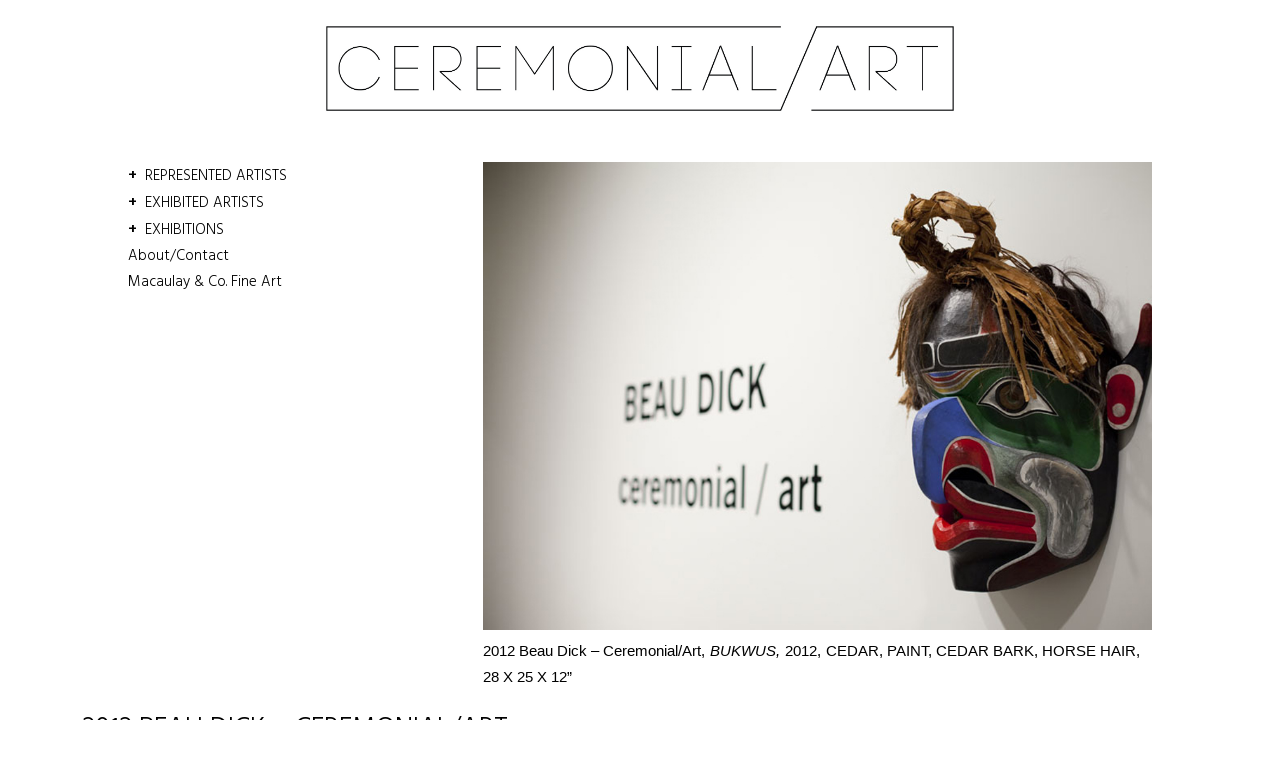

--- FILE ---
content_type: text/html; charset=UTF-8
request_url: https://ceremonialart.ca/2012-beau-dick-%E2%80%A8ceremonial-art%E2%80%A8/
body_size: 12293
content:
<!DOCTYPE html>
<html lang="en-CA">
<head>
<meta charset="UTF-8" />
<meta name="viewport" content="width=device-width" />
<title>
	Ceremonial Art | 
</title>

<link rel="profile" href="http://gmpg.org/xfn/11" />
<link rel="pingback" href="https://ceremonialart.ca/xmlrpc.php" />

<link rel="stylesheet" type="text/css" href="https://ceremonialart.ca/wp-content/themes/ceremonial-art/slick/slick/slick.css"/>
<link rel="stylesheet" type="text/css" href="https://ceremonialart.ca/wp-content/themes/ceremonial-art/slick/slick/slick-theme.css"/>

<link rel="preconnect" href="https://fonts.gstatic.com">
<link href="https://fonts.googleapis.com/css2?family=Hind:wght@300;600&display=swap" rel="stylesheet">
<script src="https://ajax.googleapis.com/ajax/libs/jquery/2.1.3/jquery.min.js"></script>


<!--[if lt IE 9]>
<script src="https://ceremonialart.ca/wp-content/themes/ceremonial-art/js/html5.js" type="text/javascript"></script>
<![endif]-->

<meta name='robots' content='index, follow, max-image-preview:large, max-snippet:-1, max-video-preview:-1' />
	<style>img:is([sizes="auto" i], [sizes^="auto," i]) { contain-intrinsic-size: 3000px 1500px }</style>
	
	<!-- This site is optimized with the Yoast SEO plugin v26.7 - https://yoast.com/wordpress/plugins/seo/ -->
	<meta name="description" content="Ceremonial/Art is pleased to announce its inaugural solo exhibition by the late Chief Beau Dick." />
	<link rel="canonical" href="https://ceremonialart.ca/2012-beau-dick- ceremonial-art /" />
	<meta property="og:locale" content="en_US" />
	<meta property="og:type" content="article" />
	<meta property="og:title" content="2012 Beau Dick –  Ceremonial/Art  &#8212; Ceremonial Art" />
	<meta property="og:description" content="Ceremonial/Art is pleased to announce its inaugural solo exhibition by the late Chief Beau Dick." />
	<meta property="og:url" content="https://ceremonialart.ca/2012-beau-dick- ceremonial-art /" />
	<meta property="og:site_name" content="Ceremonial Art" />
	<meta property="article:modified_time" content="2021-07-17T22:12:13+00:00" />
	<meta name="twitter:card" content="summary_large_image" />
	<meta name="twitter:label1" content="Est. reading time" />
	<meta name="twitter:data1" content="2 minutes" />
	<script type="application/ld+json" class="yoast-schema-graph">{"@context":"https://schema.org","@graph":[{"@type":"WebPage","@id":"https://ceremonialart.ca/2012-beau-dick-%e2%80%a8ceremonial-art%e2%80%a8/","url":"https://ceremonialart.ca/2012-beau-dick-%e2%80%a8ceremonial-art%e2%80%a8/","name":"2012 Beau Dick – \u2028Ceremonial/Art\u2028 &#8212; Ceremonial Art","isPartOf":{"@id":"https://ceremonialart.ca/#website"},"datePublished":"2020-03-07T00:17:11+00:00","dateModified":"2021-07-17T22:12:13+00:00","description":"Ceremonial/Art is pleased to announce its inaugural solo exhibition by the late Chief Beau Dick.","breadcrumb":{"@id":"https://ceremonialart.ca/2012-beau-dick-%e2%80%a8ceremonial-art%e2%80%a8/#breadcrumb"},"inLanguage":"en-CA","potentialAction":[{"@type":"ReadAction","target":["https://ceremonialart.ca/2012-beau-dick-%e2%80%a8ceremonial-art%e2%80%a8/"]}]},{"@type":"BreadcrumbList","@id":"https://ceremonialart.ca/2012-beau-dick-%e2%80%a8ceremonial-art%e2%80%a8/#breadcrumb","itemListElement":[{"@type":"ListItem","position":1,"name":"Home","item":"https://ceremonialart.ca/"},{"@type":"ListItem","position":2,"name":"2012 Beau Dick – \u2028Ceremonial/Art\u2028"}]},{"@type":"WebSite","@id":"https://ceremonialart.ca/#website","url":"https://ceremonialart.ca/","name":"Ceremonial Art","description":"Works of art by the First Nations of British Columbia","publisher":{"@id":"https://ceremonialart.ca/#organization"},"potentialAction":[{"@type":"SearchAction","target":{"@type":"EntryPoint","urlTemplate":"https://ceremonialart.ca/?s={search_term_string}"},"query-input":{"@type":"PropertyValueSpecification","valueRequired":true,"valueName":"search_term_string"}}],"inLanguage":"en-CA"},{"@type":"Organization","@id":"https://ceremonialart.ca/#organization","name":"Ceremonial/Art","url":"https://ceremonialart.ca/","logo":{"@type":"ImageObject","inLanguage":"en-CA","@id":"https://ceremonialart.ca/#/schema/logo/image/","url":"https://secureservercdn.net/45.40.150.136/x2h.435.myftpupload.com/wp-content/uploads/2020/03/Logo.jpg?time=1626285295","contentUrl":"https://secureservercdn.net/45.40.150.136/x2h.435.myftpupload.com/wp-content/uploads/2020/03/Logo.jpg?time=1626285295","width":2350,"height":355,"caption":"Ceremonial/Art"},"image":{"@id":"https://ceremonialart.ca/#/schema/logo/image/"}}]}</script>
	<!-- / Yoast SEO plugin. -->


<link rel="alternate" type="application/rss+xml" title="Ceremonial Art &raquo; Feed" href="https://ceremonialart.ca/feed/" />
<link rel="alternate" type="application/rss+xml" title="Ceremonial Art &raquo; Comments Feed" href="https://ceremonialart.ca/comments/feed/" />
<script type="text/javascript">
/* <![CDATA[ */
window._wpemojiSettings = {"baseUrl":"https:\/\/s.w.org\/images\/core\/emoji\/16.0.1\/72x72\/","ext":".png","svgUrl":"https:\/\/s.w.org\/images\/core\/emoji\/16.0.1\/svg\/","svgExt":".svg","source":{"concatemoji":"https:\/\/ceremonialart.ca\/wp-includes\/js\/wp-emoji-release.min.js?ver=6.8.3"}};
/*! This file is auto-generated */
!function(s,n){var o,i,e;function c(e){try{var t={supportTests:e,timestamp:(new Date).valueOf()};sessionStorage.setItem(o,JSON.stringify(t))}catch(e){}}function p(e,t,n){e.clearRect(0,0,e.canvas.width,e.canvas.height),e.fillText(t,0,0);var t=new Uint32Array(e.getImageData(0,0,e.canvas.width,e.canvas.height).data),a=(e.clearRect(0,0,e.canvas.width,e.canvas.height),e.fillText(n,0,0),new Uint32Array(e.getImageData(0,0,e.canvas.width,e.canvas.height).data));return t.every(function(e,t){return e===a[t]})}function u(e,t){e.clearRect(0,0,e.canvas.width,e.canvas.height),e.fillText(t,0,0);for(var n=e.getImageData(16,16,1,1),a=0;a<n.data.length;a++)if(0!==n.data[a])return!1;return!0}function f(e,t,n,a){switch(t){case"flag":return n(e,"\ud83c\udff3\ufe0f\u200d\u26a7\ufe0f","\ud83c\udff3\ufe0f\u200b\u26a7\ufe0f")?!1:!n(e,"\ud83c\udde8\ud83c\uddf6","\ud83c\udde8\u200b\ud83c\uddf6")&&!n(e,"\ud83c\udff4\udb40\udc67\udb40\udc62\udb40\udc65\udb40\udc6e\udb40\udc67\udb40\udc7f","\ud83c\udff4\u200b\udb40\udc67\u200b\udb40\udc62\u200b\udb40\udc65\u200b\udb40\udc6e\u200b\udb40\udc67\u200b\udb40\udc7f");case"emoji":return!a(e,"\ud83e\udedf")}return!1}function g(e,t,n,a){var r="undefined"!=typeof WorkerGlobalScope&&self instanceof WorkerGlobalScope?new OffscreenCanvas(300,150):s.createElement("canvas"),o=r.getContext("2d",{willReadFrequently:!0}),i=(o.textBaseline="top",o.font="600 32px Arial",{});return e.forEach(function(e){i[e]=t(o,e,n,a)}),i}function t(e){var t=s.createElement("script");t.src=e,t.defer=!0,s.head.appendChild(t)}"undefined"!=typeof Promise&&(o="wpEmojiSettingsSupports",i=["flag","emoji"],n.supports={everything:!0,everythingExceptFlag:!0},e=new Promise(function(e){s.addEventListener("DOMContentLoaded",e,{once:!0})}),new Promise(function(t){var n=function(){try{var e=JSON.parse(sessionStorage.getItem(o));if("object"==typeof e&&"number"==typeof e.timestamp&&(new Date).valueOf()<e.timestamp+604800&&"object"==typeof e.supportTests)return e.supportTests}catch(e){}return null}();if(!n){if("undefined"!=typeof Worker&&"undefined"!=typeof OffscreenCanvas&&"undefined"!=typeof URL&&URL.createObjectURL&&"undefined"!=typeof Blob)try{var e="postMessage("+g.toString()+"("+[JSON.stringify(i),f.toString(),p.toString(),u.toString()].join(",")+"));",a=new Blob([e],{type:"text/javascript"}),r=new Worker(URL.createObjectURL(a),{name:"wpTestEmojiSupports"});return void(r.onmessage=function(e){c(n=e.data),r.terminate(),t(n)})}catch(e){}c(n=g(i,f,p,u))}t(n)}).then(function(e){for(var t in e)n.supports[t]=e[t],n.supports.everything=n.supports.everything&&n.supports[t],"flag"!==t&&(n.supports.everythingExceptFlag=n.supports.everythingExceptFlag&&n.supports[t]);n.supports.everythingExceptFlag=n.supports.everythingExceptFlag&&!n.supports.flag,n.DOMReady=!1,n.readyCallback=function(){n.DOMReady=!0}}).then(function(){return e}).then(function(){var e;n.supports.everything||(n.readyCallback(),(e=n.source||{}).concatemoji?t(e.concatemoji):e.wpemoji&&e.twemoji&&(t(e.twemoji),t(e.wpemoji)))}))}((window,document),window._wpemojiSettings);
/* ]]> */
</script>
<link rel='stylesheet' id='scap.flashblock-css' href='https://ceremonialart.ca/wp-content/plugins/compact-wp-audio-player/css/flashblock.css?ver=6.8.3' type='text/css' media='all' />
<link rel='stylesheet' id='scap.player-css' href='https://ceremonialart.ca/wp-content/plugins/compact-wp-audio-player/css/player.css?ver=6.8.3' type='text/css' media='all' />
<style id='wp-emoji-styles-inline-css' type='text/css'>

	img.wp-smiley, img.emoji {
		display: inline !important;
		border: none !important;
		box-shadow: none !important;
		height: 1em !important;
		width: 1em !important;
		margin: 0 0.07em !important;
		vertical-align: -0.1em !important;
		background: none !important;
		padding: 0 !important;
	}
</style>
<link rel='stylesheet' id='wp-block-library-css' href='https://ceremonialart.ca/wp-includes/css/dist/block-library/style.min.css?ver=6.8.3' type='text/css' media='all' />
<style id='classic-theme-styles-inline-css' type='text/css'>
/*! This file is auto-generated */
.wp-block-button__link{color:#fff;background-color:#32373c;border-radius:9999px;box-shadow:none;text-decoration:none;padding:calc(.667em + 2px) calc(1.333em + 2px);font-size:1.125em}.wp-block-file__button{background:#32373c;color:#fff;text-decoration:none}
</style>
<style id='global-styles-inline-css' type='text/css'>
:root{--wp--preset--aspect-ratio--square: 1;--wp--preset--aspect-ratio--4-3: 4/3;--wp--preset--aspect-ratio--3-4: 3/4;--wp--preset--aspect-ratio--3-2: 3/2;--wp--preset--aspect-ratio--2-3: 2/3;--wp--preset--aspect-ratio--16-9: 16/9;--wp--preset--aspect-ratio--9-16: 9/16;--wp--preset--color--black: #000000;--wp--preset--color--cyan-bluish-gray: #abb8c3;--wp--preset--color--white: #ffffff;--wp--preset--color--pale-pink: #f78da7;--wp--preset--color--vivid-red: #cf2e2e;--wp--preset--color--luminous-vivid-orange: #ff6900;--wp--preset--color--luminous-vivid-amber: #fcb900;--wp--preset--color--light-green-cyan: #7bdcb5;--wp--preset--color--vivid-green-cyan: #00d084;--wp--preset--color--pale-cyan-blue: #8ed1fc;--wp--preset--color--vivid-cyan-blue: #0693e3;--wp--preset--color--vivid-purple: #9b51e0;--wp--preset--gradient--vivid-cyan-blue-to-vivid-purple: linear-gradient(135deg,rgba(6,147,227,1) 0%,rgb(155,81,224) 100%);--wp--preset--gradient--light-green-cyan-to-vivid-green-cyan: linear-gradient(135deg,rgb(122,220,180) 0%,rgb(0,208,130) 100%);--wp--preset--gradient--luminous-vivid-amber-to-luminous-vivid-orange: linear-gradient(135deg,rgba(252,185,0,1) 0%,rgba(255,105,0,1) 100%);--wp--preset--gradient--luminous-vivid-orange-to-vivid-red: linear-gradient(135deg,rgba(255,105,0,1) 0%,rgb(207,46,46) 100%);--wp--preset--gradient--very-light-gray-to-cyan-bluish-gray: linear-gradient(135deg,rgb(238,238,238) 0%,rgb(169,184,195) 100%);--wp--preset--gradient--cool-to-warm-spectrum: linear-gradient(135deg,rgb(74,234,220) 0%,rgb(151,120,209) 20%,rgb(207,42,186) 40%,rgb(238,44,130) 60%,rgb(251,105,98) 80%,rgb(254,248,76) 100%);--wp--preset--gradient--blush-light-purple: linear-gradient(135deg,rgb(255,206,236) 0%,rgb(152,150,240) 100%);--wp--preset--gradient--blush-bordeaux: linear-gradient(135deg,rgb(254,205,165) 0%,rgb(254,45,45) 50%,rgb(107,0,62) 100%);--wp--preset--gradient--luminous-dusk: linear-gradient(135deg,rgb(255,203,112) 0%,rgb(199,81,192) 50%,rgb(65,88,208) 100%);--wp--preset--gradient--pale-ocean: linear-gradient(135deg,rgb(255,245,203) 0%,rgb(182,227,212) 50%,rgb(51,167,181) 100%);--wp--preset--gradient--electric-grass: linear-gradient(135deg,rgb(202,248,128) 0%,rgb(113,206,126) 100%);--wp--preset--gradient--midnight: linear-gradient(135deg,rgb(2,3,129) 0%,rgb(40,116,252) 100%);--wp--preset--font-size--small: 13px;--wp--preset--font-size--medium: 20px;--wp--preset--font-size--large: 36px;--wp--preset--font-size--x-large: 42px;--wp--preset--spacing--20: 0.44rem;--wp--preset--spacing--30: 0.67rem;--wp--preset--spacing--40: 1rem;--wp--preset--spacing--50: 1.5rem;--wp--preset--spacing--60: 2.25rem;--wp--preset--spacing--70: 3.38rem;--wp--preset--spacing--80: 5.06rem;--wp--preset--shadow--natural: 6px 6px 9px rgba(0, 0, 0, 0.2);--wp--preset--shadow--deep: 12px 12px 50px rgba(0, 0, 0, 0.4);--wp--preset--shadow--sharp: 6px 6px 0px rgba(0, 0, 0, 0.2);--wp--preset--shadow--outlined: 6px 6px 0px -3px rgba(255, 255, 255, 1), 6px 6px rgba(0, 0, 0, 1);--wp--preset--shadow--crisp: 6px 6px 0px rgba(0, 0, 0, 1);}:where(.is-layout-flex){gap: 0.5em;}:where(.is-layout-grid){gap: 0.5em;}body .is-layout-flex{display: flex;}.is-layout-flex{flex-wrap: wrap;align-items: center;}.is-layout-flex > :is(*, div){margin: 0;}body .is-layout-grid{display: grid;}.is-layout-grid > :is(*, div){margin: 0;}:where(.wp-block-columns.is-layout-flex){gap: 2em;}:where(.wp-block-columns.is-layout-grid){gap: 2em;}:where(.wp-block-post-template.is-layout-flex){gap: 1.25em;}:where(.wp-block-post-template.is-layout-grid){gap: 1.25em;}.has-black-color{color: var(--wp--preset--color--black) !important;}.has-cyan-bluish-gray-color{color: var(--wp--preset--color--cyan-bluish-gray) !important;}.has-white-color{color: var(--wp--preset--color--white) !important;}.has-pale-pink-color{color: var(--wp--preset--color--pale-pink) !important;}.has-vivid-red-color{color: var(--wp--preset--color--vivid-red) !important;}.has-luminous-vivid-orange-color{color: var(--wp--preset--color--luminous-vivid-orange) !important;}.has-luminous-vivid-amber-color{color: var(--wp--preset--color--luminous-vivid-amber) !important;}.has-light-green-cyan-color{color: var(--wp--preset--color--light-green-cyan) !important;}.has-vivid-green-cyan-color{color: var(--wp--preset--color--vivid-green-cyan) !important;}.has-pale-cyan-blue-color{color: var(--wp--preset--color--pale-cyan-blue) !important;}.has-vivid-cyan-blue-color{color: var(--wp--preset--color--vivid-cyan-blue) !important;}.has-vivid-purple-color{color: var(--wp--preset--color--vivid-purple) !important;}.has-black-background-color{background-color: var(--wp--preset--color--black) !important;}.has-cyan-bluish-gray-background-color{background-color: var(--wp--preset--color--cyan-bluish-gray) !important;}.has-white-background-color{background-color: var(--wp--preset--color--white) !important;}.has-pale-pink-background-color{background-color: var(--wp--preset--color--pale-pink) !important;}.has-vivid-red-background-color{background-color: var(--wp--preset--color--vivid-red) !important;}.has-luminous-vivid-orange-background-color{background-color: var(--wp--preset--color--luminous-vivid-orange) !important;}.has-luminous-vivid-amber-background-color{background-color: var(--wp--preset--color--luminous-vivid-amber) !important;}.has-light-green-cyan-background-color{background-color: var(--wp--preset--color--light-green-cyan) !important;}.has-vivid-green-cyan-background-color{background-color: var(--wp--preset--color--vivid-green-cyan) !important;}.has-pale-cyan-blue-background-color{background-color: var(--wp--preset--color--pale-cyan-blue) !important;}.has-vivid-cyan-blue-background-color{background-color: var(--wp--preset--color--vivid-cyan-blue) !important;}.has-vivid-purple-background-color{background-color: var(--wp--preset--color--vivid-purple) !important;}.has-black-border-color{border-color: var(--wp--preset--color--black) !important;}.has-cyan-bluish-gray-border-color{border-color: var(--wp--preset--color--cyan-bluish-gray) !important;}.has-white-border-color{border-color: var(--wp--preset--color--white) !important;}.has-pale-pink-border-color{border-color: var(--wp--preset--color--pale-pink) !important;}.has-vivid-red-border-color{border-color: var(--wp--preset--color--vivid-red) !important;}.has-luminous-vivid-orange-border-color{border-color: var(--wp--preset--color--luminous-vivid-orange) !important;}.has-luminous-vivid-amber-border-color{border-color: var(--wp--preset--color--luminous-vivid-amber) !important;}.has-light-green-cyan-border-color{border-color: var(--wp--preset--color--light-green-cyan) !important;}.has-vivid-green-cyan-border-color{border-color: var(--wp--preset--color--vivid-green-cyan) !important;}.has-pale-cyan-blue-border-color{border-color: var(--wp--preset--color--pale-cyan-blue) !important;}.has-vivid-cyan-blue-border-color{border-color: var(--wp--preset--color--vivid-cyan-blue) !important;}.has-vivid-purple-border-color{border-color: var(--wp--preset--color--vivid-purple) !important;}.has-vivid-cyan-blue-to-vivid-purple-gradient-background{background: var(--wp--preset--gradient--vivid-cyan-blue-to-vivid-purple) !important;}.has-light-green-cyan-to-vivid-green-cyan-gradient-background{background: var(--wp--preset--gradient--light-green-cyan-to-vivid-green-cyan) !important;}.has-luminous-vivid-amber-to-luminous-vivid-orange-gradient-background{background: var(--wp--preset--gradient--luminous-vivid-amber-to-luminous-vivid-orange) !important;}.has-luminous-vivid-orange-to-vivid-red-gradient-background{background: var(--wp--preset--gradient--luminous-vivid-orange-to-vivid-red) !important;}.has-very-light-gray-to-cyan-bluish-gray-gradient-background{background: var(--wp--preset--gradient--very-light-gray-to-cyan-bluish-gray) !important;}.has-cool-to-warm-spectrum-gradient-background{background: var(--wp--preset--gradient--cool-to-warm-spectrum) !important;}.has-blush-light-purple-gradient-background{background: var(--wp--preset--gradient--blush-light-purple) !important;}.has-blush-bordeaux-gradient-background{background: var(--wp--preset--gradient--blush-bordeaux) !important;}.has-luminous-dusk-gradient-background{background: var(--wp--preset--gradient--luminous-dusk) !important;}.has-pale-ocean-gradient-background{background: var(--wp--preset--gradient--pale-ocean) !important;}.has-electric-grass-gradient-background{background: var(--wp--preset--gradient--electric-grass) !important;}.has-midnight-gradient-background{background: var(--wp--preset--gradient--midnight) !important;}.has-small-font-size{font-size: var(--wp--preset--font-size--small) !important;}.has-medium-font-size{font-size: var(--wp--preset--font-size--medium) !important;}.has-large-font-size{font-size: var(--wp--preset--font-size--large) !important;}.has-x-large-font-size{font-size: var(--wp--preset--font-size--x-large) !important;}
:where(.wp-block-post-template.is-layout-flex){gap: 1.25em;}:where(.wp-block-post-template.is-layout-grid){gap: 1.25em;}
:where(.wp-block-columns.is-layout-flex){gap: 2em;}:where(.wp-block-columns.is-layout-grid){gap: 2em;}
:root :where(.wp-block-pullquote){font-size: 1.5em;line-height: 1.6;}
</style>
<link rel='stylesheet' id='wp-components-css' href='https://ceremonialart.ca/wp-includes/css/dist/components/style.min.css?ver=6.8.3' type='text/css' media='all' />
<link rel='stylesheet' id='godaddy-styles-css' href='https://ceremonialart.ca/wp-content/mu-plugins/vendor/wpex/godaddy-launch/includes/Dependencies/GoDaddy/Styles/build/latest.css?ver=2.0.2' type='text/css' media='all' />
<link rel='stylesheet' id='style.css-css' href='https://ceremonialart.ca/wp-content/themes/ceremonial-art/style.css?ver=6.8.3' type='text/css' media='all' />
<script type="text/javascript" src="https://ceremonialart.ca/wp-content/plugins/compact-wp-audio-player/js/soundmanager2-nodebug-jsmin.js?ver=6.8.3" id="scap.soundmanager2-js"></script>
<script type="text/javascript" src="https://ceremonialart.ca/wp-includes/js/jquery/jquery.min.js?ver=3.7.1" id="jquery-core-js"></script>
<script type="text/javascript" src="https://ceremonialart.ca/wp-includes/js/jquery/jquery-migrate.min.js?ver=3.4.1" id="jquery-migrate-js"></script>
<link rel="https://api.w.org/" href="https://ceremonialart.ca/wp-json/" /><link rel="alternate" title="JSON" type="application/json" href="https://ceremonialart.ca/wp-json/wp/v2/pages/316" /><link rel="EditURI" type="application/rsd+xml" title="RSD" href="https://ceremonialart.ca/xmlrpc.php?rsd" />
<meta name="generator" content="WordPress 6.8.3" />
<link rel='shortlink' href='https://ceremonialart.ca/?p=316' />
<link rel="alternate" title="oEmbed (JSON)" type="application/json+oembed" href="https://ceremonialart.ca/wp-json/oembed/1.0/embed?url=https%3A%2F%2Fceremonialart.ca%2F2012-beau-dick-%25e2%2580%25a8ceremonial-art%25e2%2580%25a8%2F" />
<link rel="alternate" title="oEmbed (XML)" type="text/xml+oembed" href="https://ceremonialart.ca/wp-json/oembed/1.0/embed?url=https%3A%2F%2Fceremonialart.ca%2F2012-beau-dick-%25e2%2580%25a8ceremonial-art%25e2%2580%25a8%2F&#038;format=xml" />
<link rel="icon" href="https://ceremonialart.ca/wp-content/uploads/2020/02/cropped-CeremonialLogomini-2-32x32.jpg" sizes="32x32" />
<link rel="icon" href="https://ceremonialart.ca/wp-content/uploads/2020/02/cropped-CeremonialLogomini-2-192x192.jpg" sizes="192x192" />
<link rel="apple-touch-icon" href="https://ceremonialart.ca/wp-content/uploads/2020/02/cropped-CeremonialLogomini-2-180x180.jpg" />
<meta name="msapplication-TileImage" content="https://ceremonialart.ca/wp-content/uploads/2020/02/cropped-CeremonialLogomini-2-270x270.jpg" />

</head>

<body 

	class="wp-singular page-template page-template-page-exhibition page-template-page-exhibition-php page page-id-316 wp-theme-ceremonial-art">

	<script type="text/javascript" src="//code.jquery.com/jquery-1.11.0.min.js"></script>
	<script type="text/javascript" src="//code.jquery.com/jquery-migrate-1.2.1.min.js"></script>
	<script type="text/javascript" src="https://ceremonialart.ca/wp-content/themes/ceremonial-art/slick/slick/slick.min.js"></script>

<header id="masthead" class="site-header">
	<div>

		<div id="brand">
			<div class="site-title">
				<a href="https://ceremonialart.ca/" title="Ceremonial Art" rel="home"><img class="img-fluid" src="https://ceremonialart.ca/wp-content/uploads/2020/03/Logo.jpg" /></a>
			</div>
		</div>

		<div class="home-row">
			<nav>
				<div class="menu-main-menu-container"><ul id="menu-main-menu" class="menu"><li id="menu-item-2653" class="top-level-navigation menu-item menu-item-type-custom menu-item-object-custom menu-item-has-children menu-item-2653"><a href="#">Represented Artists</a>
<ul class="sub-menu">
	<li id="menu-item-2674" class="menu-item menu-item-type-post_type menu-item-object-page menu-item-2674"><a href="https://ceremonialart.ca/haley-bassett/">Haley Bassett<p style="text-transform: none;padding-left: 1rem; padding-bottom:1rem;font-size:1.1rem;line-height: 1rem;">Métis</p></a></li>
	<li id="menu-item-2892" class="menu-item menu-item-type-post_type menu-item-object-page menu-item-2892"><a href="https://ceremonialart.ca/shoshannah-greene-sgidgang-xaal-haida/">Shoshannah Greene / SGidGang.Xaal<p style="text-transform: none;padding-left: 1rem; padding-bottom:1rem;font-size:1.1rem;line-height: 1rem;">Haida</p></a></li>
	<li id="menu-item-3440" class="menu-item menu-item-type-post_type menu-item-object-page menu-item-3440"><a href="https://ceremonialart.ca/jake-kimble-denesuline/">Jake Kimble<p style="text-transform: none;padding-left: 1rem; padding-bottom:1rem;font-size:1.1rem;line-height: 1rem;">Chipewyan (Dënesųłıné)</p></a></li>
	<li id="menu-item-1704" class="menu-item menu-item-type-post_type menu-item-object-page menu-item-1704"><a href="https://ceremonialart.ca/gigaemi-kukwits/">Gigaemi Kukwits<p style="text-transform: none;padding-left: 1rem; padding-bottom:1rem;font-size:1.1rem;line-height: 1rem;">Coast Salish, Squamish Nations, Kwakwaka’wakw </p></a></li>
	<li id="menu-item-3411" class="menu-item menu-item-type-post_type menu-item-object-page menu-item-3411"><a href="https://ceremonialart.ca/krystle-silverfox/">Krystle Silverfox<p style="text-transform: none;padding-left: 1rem; padding-bottom:1rem;font-size:1.1rem;line-height: 1rem;">Selkirk First Nation (Wolf Clan)</p></a></li>
	<li id="menu-item-2485" class="menu-item menu-item-type-post_type menu-item-object-page menu-item-2485"><a href="https://ceremonialart.ca/michelle-sound-cree-metis/">Michelle Sound<p style="text-transform: none;padding-left: 1rem; padding-bottom:1rem;font-size:1.1rem;line-height: 1rem;">Cree, Métis</p></a></li>
</ul>
</li>
<li id="menu-item-1681" class="top-level-navigation menu-item menu-item-type-custom menu-item-object-custom menu-item-has-children menu-item-1681"><a href="#">Exhibited Artists</a>
<ul class="sub-menu">
	<li id="menu-item-2043" class="menu-item menu-item-type-post_type menu-item-object-page menu-item-2043"><a href="https://ceremonialart.ca/allen-james/">Allen James<p style="text-transform: none;padding-left: 1rem; padding-bottom:1rem;font-size:1.1rem;line-height: 1rem;">Kwakwaka’wakw</p></a></li>
	<li id="menu-item-3429" class="menu-item menu-item-type-post_type menu-item-object-page menu-item-3429"><a href="https://ceremonialart.ca/amber-sandy/">Amber Sandy<p style="text-transform: none;padding-left: 1rem; padding-bottom:1rem;font-size:1.1rem;line-height: 1rem;">Anishinaabe</p></a></li>
	<li id="menu-item-1692" class="menu-item menu-item-type-post_type menu-item-object-page menu-item-1692"><a href="https://ceremonialart.ca/chief-beau-dick-walas-gyum/">Chief Beau Dick<p style="text-transform: none;padding-left: 1rem; padding-bottom:1rem;font-size:1.1rem;line-height: 1rem;">Kwakwaka’wakw</p></a></li>
	<li id="menu-item-1700" class="menu-item menu-item-type-post_type menu-item-object-page menu-item-1700"><a href="https://ceremonialart.ca/chief-henry-speck-2/">Chief Henry Speck<p style="text-transform: none;padding-left: 1rem; padding-bottom:1rem;font-size:1.1rem;line-height: 1rem;">Kwakwaka’wakw </p></a></li>
	<li id="menu-item-1712" class="menu-item menu-item-type-post_type menu-item-object-page menu-item-1712"><a href="https://ceremonialart.ca/cole-speck/">Cole Speck<p style="text-transform: none;padding-left: 1rem; padding-bottom:1rem;font-size:1.1rem;line-height: 1rem;">Kwakwaka’wakw </p></a></li>
	<li id="menu-item-1718" class="menu-item menu-item-type-post_type menu-item-object-page menu-item-1718"><a href="https://ceremonialart.ca/corey-bulpitt/">Corey Bulpitt (Ta’kiid Aayaa)<p style="text-transform: none;padding-left: 1rem; padding-bottom:1rem;font-size:1.1rem;line-height: 1rem;">Haida </p></a></li>
	<li id="menu-item-2595" class="menu-item menu-item-type-post_type menu-item-object-page menu-item-2595"><a href="https://ceremonialart.ca/kc-hall/">KC Hall<p style="text-transform: none;padding-left: 1rem; padding-bottom:1rem;font-size:1.1rem;line-height: 1rem;">Heiltsuk</p></a></li>
	<li id="menu-item-2250" class="menu-item menu-item-type-post_type menu-item-object-page menu-item-2250"><a href="https://ceremonialart.ca/kerri-dick-kwakwakawakw-haida-kootenay/">Kerri Dick<p style="text-transform: none;padding-left: 1rem; padding-bottom:1rem;font-size:1.1rem;line-height: 1rem;">Kwakwaka’wakw, Haida, Kootenay </p></a></li>
	<li id="menu-item-3355" class="menu-item menu-item-type-post_type menu-item-object-page menu-item-3355"><a href="https://ceremonialart.ca/laura-grier/">Laura Grier<p style="text-transform: none;padding-left: 1rem; padding-bottom:1rem;font-size:1.1rem;line-height: 1rem;">Sahtu Délı̨nę</p></a></li>
	<li id="menu-item-2042" class="menu-item menu-item-type-post_type menu-item-object-page menu-item-2042"><a href="https://ceremonialart.ca/lloyd-wadhams-sr/">Lloyd Wadhams Sr.<p style="text-transform: none;padding-left: 1rem; padding-bottom:1rem;font-size:1.1rem;line-height: 1rem;">Kwakwaka’wakw </p></a></li>
	<li id="menu-item-3116" class="menu-item menu-item-type-post_type menu-item-object-page menu-item-3116"><a href="https://ceremonialart.ca/maria-margaretta-cabana-boucher-metis/">Maria-Margaretta Cabana Boucher<p style="text-transform: none;padding-left: 1rem; padding-bottom:1rem;font-size:1.1rem;line-height: 1rem;">Métis</p></a></li>
	<li id="menu-item-3318" class="menu-item menu-item-type-post_type menu-item-object-page menu-item-3318"><a href="https://ceremonialart.ca/megan-guna-jensen-dakhka-tlingit-tagish-khwaan/">Megan (Guná) Jensen<p style="text-transform: none;padding-left: 1rem; padding-bottom:1rem;font-size:1.1rem;line-height: 1rem;">Dakhká Tlingit/Tagish Khwáan</p></a></li>
	<li id="menu-item-2124" class="menu-item menu-item-type-post_type menu-item-object-page menu-item-2124"><a href="https://ceremonialart.ca/noka-tsi/">Noka Tsi (Corey Larocque)<p style="text-transform: none;padding-left: 1rem; padding-bottom:1rem;font-size:1.1rem;line-height: 1rem;">Cree, Haida, Gitksan </p></a></li>
	<li id="menu-item-2235" class="menu-item menu-item-type-post_type menu-item-object-page menu-item-2235"><a href="https://ceremonialart.ca/pat-mcguire-haida-ojibwa-irish/">Pat McGuire<p style="text-transform: none;padding-left: 1rem; padding-bottom:1rem;font-size:1.1rem;line-height: 1rem;">Haida, Ojibwa-Irish</p></a></li>
	<li id="menu-item-2327" class="menu-item menu-item-type-post_type menu-item-object-page menu-item-2327"><a href="https://ceremonialart.ca/sherri-dick-haida-kootenay/">Sherri Dick<p style="text-transform: none;padding-left: 1rem; padding-bottom:1rem;font-size:1.1rem;line-height: 1rem;">Haida, Kootenay </p></a></li>
</ul>
</li>
<li id="menu-item-1682" class="top-level-navigation menu-item menu-item-type-custom menu-item-object-custom current-menu-ancestor menu-item-has-children menu-item-1682"><a href="#">Exhibitions</a>
<ul class="sub-menu">
	<li id="menu-item-3519" class="menu-item menu-item-type-custom menu-item-object-custom menu-item-has-children menu-item-3519"><a>2026</a>
	<ul class="sub-menu">
		<li id="menu-item-3513" class="menu-item menu-item-type-post_type menu-item-object-page menu-item-3513"><a href="https://ceremonialart.ca/dion-smith-dokkie/">Dion Smith-Dokkie &#8211;   …everything was so infinite, as according to my heart and truest wish</a></li>
	</ul>
</li>
	<li id="menu-item-3066" class="top-level-navigation menu-item menu-item-type-custom menu-item-object-custom menu-item-has-children menu-item-3066"><a>2025</a>
	<ul class="sub-menu">
		<li id="menu-item-3457" class="menu-item menu-item-type-post_type menu-item-object-page menu-item-3457"><a href="https://ceremonialart.ca/transmissions/">Gigaemi Kukwits &#8211; Transmissions</a></li>
		<li id="menu-item-3376" class="menu-item menu-item-type-post_type menu-item-object-page menu-item-3376"><a href="https://ceremonialart.ca/godi-fragments-2/">Laura Grier &#8211; Godi/Fragments</a></li>
		<li id="menu-item-3319" class="menu-item menu-item-type-post_type menu-item-object-page menu-item-3319"><a href="https://ceremonialart.ca/jinahaa/">Megan Jensen &#8211; Jinaháa</a></li>
		<li id="menu-item-3061" class="menu-item menu-item-type-post_type menu-item-object-page menu-item-3061"><a href="https://ceremonialart.ca/seasonal-wheel/">Gigaemi Kukwits &#8211; Seasonal Wheel</a></li>
	</ul>
</li>
	<li id="menu-item-2744" class="top-level-navigation menu-item menu-item-type-custom menu-item-object-custom menu-item-has-children menu-item-2744"><a>2024</a>
	<ul class="sub-menu">
		<li id="menu-item-2848" class="menu-item menu-item-type-post_type menu-item-object-page menu-item-2848"><a href="https://ceremonialart.ca/wild-flowers/">Shoshannah Greene / SGidGang.Xaal &#8211; Wild Flowers</a></li>
		<li id="menu-item-2770" class="menu-item menu-item-type-post_type menu-item-object-page menu-item-2770"><a href="https://ceremonialart.ca/paintings-from-alert-bay-1959-61/">Chief Henry Speck &#8211; Paintings From Alert Bay 1959 – 61</a></li>
	</ul>
</li>
	<li id="menu-item-2536" class="top-level-navigation menu-item menu-item-type-custom menu-item-object-custom menu-item-has-children menu-item-2536"><a>2023</a>
	<ul class="sub-menu">
		<li id="menu-item-2535" class="menu-item menu-item-type-post_type menu-item-object-page menu-item-2535"><a href="https://ceremonialart.ca/2023-holding-it-together/">Michelle Sound &#8211; HOLDING IT TOGETHER</a></li>
		<li id="menu-item-2611" class="menu-item menu-item-type-post_type menu-item-object-page menu-item-2611"><a href="https://ceremonialart.ca/2023-lkvla/">KC Hall &#8211; LKVLÁ</a></li>
		<li id="menu-item-2694" class="menu-item menu-item-type-post_type menu-item-object-page menu-item-2694"><a href="https://ceremonialart.ca/peace-maker/">Haley Bassett &#8211; Peace Maker</a></li>
	</ul>
</li>
	<li id="menu-item-2189" class="top-level-navigation menu-item menu-item-type-custom menu-item-object-custom menu-item-has-children menu-item-2189"><a>2022</a>
	<ul class="sub-menu">
		<li id="menu-item-2224" class="menu-item menu-item-type-post_type menu-item-object-page menu-item-2224"><a href="https://ceremonialart.ca/2022-shorelines/">Shorelines</a></li>
		<li id="menu-item-2187" class="menu-item menu-item-type-post_type menu-item-object-page menu-item-2187"><a href="https://ceremonialart.ca/2022-gwixid/">Corey Larocque / Noka Tsi &#8211; GWIX’ID</a></li>
		<li id="menu-item-2380" class="menu-item menu-item-type-post_type menu-item-object-page menu-item-2380"><a href="https://ceremonialart.ca/2022-nanmgamala/">Kerri Dick &#8211; NANMGAMALA</a></li>
		<li id="menu-item-2451" class="menu-item menu-item-type-post_type menu-item-object-page menu-item-2451"><a href="https://ceremonialart.ca/2022-gigaemi-kukwits/">Gigaemi Kukwits &#8211; GIGAEMI KUKWITS</a></li>
	</ul>
</li>
	<li id="menu-item-2190" class="top-level-navigation menu-item menu-item-type-custom menu-item-object-custom menu-item-has-children menu-item-2190"><a>2021</a>
	<ul class="sub-menu">
		<li id="menu-item-1992" class="menu-item menu-item-type-post_type menu-item-object-page menu-item-1992"><a href="https://ceremonialart.ca/2021-paintings-from-alert-bay-1959-61-allen-james-lloyd-wadhams-sr/">Allen James &#038; Lloyd Wadhams Sr. &#8211; Paintings From Alert Bay 1959-61</a></li>
		<li id="menu-item-1779" class="menu-item menu-item-type-post_type menu-item-object-page menu-item-1779"><a href="https://ceremonialart.ca/corey-bulpitt-saturday-morning/">Corey Bulpitt – Saturday Morning Cereal</a></li>
		<li id="menu-item-1773" class="menu-item menu-item-type-post_type menu-item-object-page menu-item-1773"><a href="https://ceremonialart.ca/2021-gigaemi-kukwits/">Gigaemi Kukwits &#8211; GIGAEMI KUKWITS</a></li>
	</ul>
</li>
	<li id="menu-item-2191" class="top-level-navigation menu-item menu-item-type-custom menu-item-object-custom menu-item-has-children menu-item-2191"><a>2020</a>
	<ul class="sub-menu">
		<li id="menu-item-1768" class="menu-item menu-item-type-post_type menu-item-object-page menu-item-1768"><a href="https://ceremonialart.ca/2020-chief-henry-speck-cole-speck/">Chief Henry Speck | Cole Speck</a></li>
	</ul>
</li>
	<li id="menu-item-2192" class="top-level-navigation menu-item menu-item-type-custom menu-item-object-custom menu-item-has-children menu-item-2192"><a>2016</a>
	<ul class="sub-menu">
		<li id="menu-item-1760" class="menu-item menu-item-type-post_type menu-item-object-page menu-item-1760"><a href="https://ceremonialart.ca/2016-ceremonial-art-presents-chief-henry-speck/">Chief Henry Speck</a></li>
		<li id="menu-item-1753" class="menu-item menu-item-type-post_type menu-item-object-page menu-item-1753"><a href="https://ceremonialart.ca/2016-gigaemi-kukwits/">GIGAEMI KUKWITS</a></li>
	</ul>
</li>
	<li id="menu-item-2193" class="top-level-navigation menu-item menu-item-type-custom menu-item-object-custom menu-item-has-children menu-item-2193"><a>2014</a>
	<ul class="sub-menu">
		<li id="menu-item-1750" class="menu-item menu-item-type-post_type menu-item-object-page menu-item-1750"><a href="https://ceremonialart.ca/2014-chief-henry-speck-udzistalis-the-greatest/">Chief Henry Speck – U’dzistalis The Greatest</a></li>
	</ul>
</li>
	<li id="menu-item-2194" class="top-level-navigation menu-item menu-item-type-custom menu-item-object-custom current-menu-ancestor current-menu-parent menu-item-has-children menu-item-2194"><a>2012</a>
	<ul class="sub-menu">
		<li id="menu-item-1740" class="menu-item menu-item-type-post_type menu-item-object-page current-menu-item page_item page-item-316 current_page_item menu-item-1740"><a href="https://ceremonialart.ca/2012-beau-dick-%e2%80%a8ceremonial-art%e2%80%a8/" aria-current="page">Beau Dick –  Ceremonial/Art </a></li>
	</ul>
</li>
</ul>
</li>
<li id="menu-item-1688" class="menu-item menu-item-type-post_type menu-item-object-page menu-item-1688"><a href="https://ceremonialart.ca/contact/">About/Contact</a></li>
<li id="menu-item-2255" class="menu-item menu-item-type-custom menu-item-object-custom menu-item-2255"><a href="https://mfineart.ca">Macaulay &#038; Co. Fine Art</a></li>
</ul></div>			</nav>
							    <div class="home-image-wrapper">
				    	<img src="https://ceremonialart.ca/wp-content/uploads/2020/03/EB_BD_install40_web_title_bukwus.jpg" />
				    	<div class="credits-available-works">
				    		<p>2012  Beau Dick –  Ceremonial/Art , </p>
				    										<p><i>BUKWUS, </i></p>
																						<p>2012, </p>
																						<p>CEDAR, PAINT, CEDAR BARK, HORSE HAIR, </p>
																						<p>28 X 25 X 12”</p>
										            </div>
				    </div>
						</div>

		
		<div class="clear"></div>
	</div><!--/container -->
		
</header><!-- #masthead .site-header -->

<script>
	$('.sub-menu').hide();
		$('.menu').find('.top-level-navigation a').click(function() {
			$('.menu').each(function(){
		  	$(this).removeClass("opened");
		  });
		  // State change visuals
		  $(this).toggleClass('opened');

		  //Expand or collapse this panel
		  $(this).next().slideToggle('slow');

		  //Hide the other panels
		  

		});
</script>

<main class="main-fluid"><!-- start the page containter -->
	<div id="primary" class="row-fluid" style="margin-bottom:4em;">
		<div id="content">

			<div class="exhibition-wrapper">
				
				<div class="exhibition-write-up">
					<div class="exhibition-name"><h3>2012  Beau Dick –  Ceremonial/Art </h3></div>
					
<h5 class="wp-block-heading" id="block-95f5068e-fa2e-456b-9626-a5018db5cd15">August 15-september 22</h5>



<h2 class="wp-block-heading" id="block-10c4617d-5b8f-4972-94d5-399fc345472f"><strong>PRESS RELEASE</strong></h2>



<div style="height:16px" aria-hidden="true" class="wp-block-spacer"></div>



<p id="block-a6230888-bb52-462c-b568-9ad895fd052b"><br>Ceremonial/Art is pleased to announce its inaugural exhibition by Beau Dick. Beau’s ability to mediate between aesthetics and social utility acts as the focal point of this new selection of work. The utilitarian aspect of his practice as a Kwakwaka’wakw artist, with work that is produced for and used in ceremonial contexts, is underscored by the inclusion of 40 Atlakim masks.</p>



<div style="height:15px" aria-hidden="true" class="wp-block-spacer"></div>



<p id="block-e7769156-1f9b-497c-b9d8-39b921de4c78">This series of masks and ritual knowledge are owned by Beau’s family, passed down from generation to generation. They are made roughly, and are worn in a dancing series for four years only, then burned. This grouping is nearing the end of its cycle, and midway through the exhibition the 40 Atlakim masks will be taken to Alert Bay to be danced one final time at a Potlatch, and then destroyed. A new set will be carved only to go through the same cycle, and so on.</p>



<div style="height:16px" aria-hidden="true" class="wp-block-spacer"></div>



<p id="block-209e2911-c389-43d6-98a6-dfe0444edc14">On the facing wall of the gallery, a monumental mask of Tsonoqua, the giant ogress with hair covering her dark face looks out. Known for stealing children, and carrying them off in a basket on her back to eat in her lair in the deep woods, she is characterized by dark tufted hair, eyebrows, facial hair, her deep hollow eye sockets and protruding lips. Tsonoqua’s eyes are heavy, appearing to be half asleep while she howls. As earrings, she wears the heads of two small children.</p>



<div style="height:16px" aria-hidden="true" class="wp-block-spacer"></div>



<p id="block-d7617e12-57d4-41e5-9c2d-b93af93b874b">Beau’s work is also collected and exhibited in the context of contemporary art, giving it an uncommon duality. The line between utility and art is not drawn here. Reality, the supernatural, deep knowledge, and myth all cross paths raising questions rather than giving answers.</p>
				</div>

				<div class="full-width-images">
										        	<div class="img-fluid">
					        		<img width="900" height="549" src="https://ceremonialart.ca/wp-content/uploads/2020/03/EB_BD_install15web4face_atlakim.jpg" class="attachment-large size-large" alt="Installation View of Atlakim Mask by Beau Dick" decoding="async" fetchpriority="high" srcset="https://ceremonialart.ca/wp-content/uploads/2020/03/EB_BD_install15web4face_atlakim.jpg 1000w, https://ceremonialart.ca/wp-content/uploads/2020/03/EB_BD_install15web4face_atlakim-300x183.jpg 300w, https://ceremonialart.ca/wp-content/uploads/2020/03/EB_BD_install15web4face_atlakim-768x468.jpg 768w, https://ceremonialart.ca/wp-content/uploads/2020/03/EB_BD_install15web4face_atlakim-500x305.jpg 500w" sizes="(max-width: 900px) 100vw, 900px" />				        			<div class="credits-available-works-exhibition">
							    													<p><i>INSTALLATION VIEW OF ATLAKIM MASKS (DIMENSIONS VARIABLE) WITH FOUR AND FACE, </i></p>
																															<p>2012, </p>
																															<p>49 X 66 X 15”, </p>
																															<p>Cedar, Paint</p>
																            </div>

					        		</div>
					        					        	<div class="img-fluid">
					        		<img width="900" height="563" src="https://ceremonialart.ca/wp-content/uploads/2020/03/EB_BD_installation26_web.jpg" class="attachment-large size-large" alt="Installation View of Ceremonial/Art exhibition by Beau Dick" decoding="async" srcset="https://ceremonialart.ca/wp-content/uploads/2020/03/EB_BD_installation26_web.jpg 1000w, https://ceremonialart.ca/wp-content/uploads/2020/03/EB_BD_installation26_web-300x188.jpg 300w, https://ceremonialart.ca/wp-content/uploads/2020/03/EB_BD_installation26_web-768x481.jpg 768w, https://ceremonialart.ca/wp-content/uploads/2020/03/EB_BD_installation26_web-500x313.jpg 500w" sizes="(max-width: 900px) 100vw, 900px" />				        			<div class="credits-available-works-exhibition">
							    													<p><i>INSTALLATION VIEW OF CEREMONIAL/ART, </i></p>
																															<p>2012, </p>
																															<p>multiple, </p>
																															<p>Cedar, Paint</p>
																            </div>

					        		</div>
					        				</div>

				<div class="diptych-images">
									                <div id="available-works">
						            <div class="img-fluid">
						            	<img width="467" height="700" src="https://ceremonialart.ca/wp-content/uploads/2020/03/EB_BD_install24_web_hamaniqala.jpg" class="attachment-diptych size-diptych" alt="Ceremonial mask by Beau Dick" decoding="async" srcset="https://ceremonialart.ca/wp-content/uploads/2020/03/EB_BD_install24_web_hamaniqala.jpg 467w, https://ceremonialart.ca/wp-content/uploads/2020/03/EB_BD_install24_web_hamaniqala-200x300.jpg 200w" sizes="(max-width: 467px) 100vw, 467px" />						            	<div class="credits-available-works-exhibition">
							            	<p><i>HAMANIQUALA, </i></p>
							            	<p>2012, </p>
							            	<p>31 X 30 X 21”, </p>
							            	<p>CEDAR, PAINT BRONZE</p>
							                							            </div>
						            </div>
						        </div>
				            
							                <div id="available-works">
					            <div class="img-fluid">
					            	<img width="467" height="700" src="https://ceremonialart.ca/wp-content/uploads/2020/03/EB_BD_installation34_web_atlakim.jpg" class="attachment-diptych size-diptych" alt="Ceremonial masks by Beau Dick" decoding="async" srcset="https://ceremonialart.ca/wp-content/uploads/2020/03/EB_BD_installation34_web_atlakim.jpg 467w, https://ceremonialart.ca/wp-content/uploads/2020/03/EB_BD_installation34_web_atlakim-200x300.jpg 200w" sizes="(max-width: 467px) 100vw, 467px" />					            	<div class="credits-available-works-exhibition">
						            	<p><i>INSTALLATION VIEW OF ATLAKIM MASKS, </i></p>
						            	<p>2000, </p>
						            	<p>DIMENSIONS VARIABLE, </p>
						            	<p>CEDAR, PAINT, FELT</p>
						                						            </div>
					            </div>
					        </div>
			            			</div><!-- end of diptych -->


			<div><!-- gallery slider -->
								   <div class="gallery-two">
				        				            <div class="gallery-slide credits-available-works-exhibition">
				                <a href="https://ceremonialart.ca/wp-content/uploads/2020/03/EB_BD_mask5_web.jpg">
				                     <img src="https://ceremonialart.ca/wp-content/uploads/2020/03/EB_BD_mask5_web.jpg" alt="Ceremonial mask by Beau Dick" />
				                </a>
				                <p>Wind Mask, 2012, 46 x 19 x 12”, cedar, paint, feathers</p>
				            </div>
				        				            <div class="gallery-slide credits-available-works-exhibition">
				                <a href="https://ceremonialart.ca/wp-content/uploads/2020/03/EB_BD_mask7_web.jpg">
				                     <img src="https://ceremonialart.ca/wp-content/uploads/2020/03/EB_BD_mask7_web.jpg" alt="Ceremonial mask by Beau Dick" />
				                </a>
				                <p>Pookmis, 2012, 25 x 21 x 12”, cedar, paint, horse hair, plastic foam</p>
				            </div>
				        				            <div class="gallery-slide credits-available-works-exhibition">
				                <a href="https://ceremonialart.ca/wp-content/uploads/2020/03/EB_BD_mask8_web_chair.jpg">
				                     <img src="https://ceremonialart.ca/wp-content/uploads/2020/03/EB_BD_mask8_web_chair.jpg" alt="Ceremonial sculpture by Beau Dick" />
				                </a>
				                <p>The Ghost Con-fined to the Chair, 2012, 31 
x 13 x 19”, chair, carving, documents, feathers</p>
				            </div>
				        				    </div>
							</div><!-- end of gallery slider-->

			</div>

		</div><!-- end of exhibition container -->

	</div><!-- #content .site-content -->
		
</div><!-- #primary .content-area -->

</main><!-- / end page container, begun in the header -->

<footer class="site-footer">
	<div class="footer-grid">
		<div>
			<div class="footer-about"><p style="text-align: left">Ceremonial / Art is a gallery that focuses on works of art by the First Nations of British Columbia. The exhibition space exists and operates as a guest on the traditional and unceded territories of the Sḵwx̱wú7mesh (Squamish), səl’ilwətaɁɬ (Tsleil-Waututh) and xʷməθkʷəy̓əm (Musqueam) Nations.</p>
</div>
			
			
			
			<div id="mc_embed_shell">
			  <link href="//cdn-images.mailchimp.com/embedcode/classic-061523.css" rel="stylesheet" type="text/css">
				<div id="mc_embed_signup">
					<form action="https://ceremonialart.us4.list-manage.com/subscribe/post?u=2193bcd3d05785b1db2cb3a3f&amp;id=b3c47ea8ac&amp;f_id=00e5a7eff0" method="post" id="mc-embedded-subscribe-form" name="mc-embedded-subscribe-form" class="validate" target="_blank">
						<div id="mc_embed_signup_scroll"><p>Enter your email address for newsletter updates</p>
							<div class="indicates-required"><span class="asterisk">*</span> indicates required</div>
							<div class="mc-field-group"><label for="mce-EMAIL">Email Address <span class="asterisk">*</span></label><input type="email" name="EMAIL" class="required email" id="mce-EMAIL" required="" value=""></div><div class="mc-field-group">
							<label for="mce-FNAME">First Name <span class="asterisk">*</span></label>
							<input type="text" name="FNAME" class="required text" id="mce-FNAME" required="" value=""></div><div class="mc-field-group"><label for="mce-LNAME">Last Name <span class="asterisk">*</span></label><input type="text" name="LNAME" class="required text" id="mce-LNAME" required="" value=""></div>
						<div id="mce-responses" class="clear">
							<div class="response" id="mce-error-response" style="display: none;"></div>
							<div class="response" id="mce-success-response" style="display: none;"></div>
						</div><div aria-hidden="true" style="position: absolute; left: -5000px;"><input type="text" name="b_2193bcd3d05785b1db2cb3a3f_b3c47ea8ac" tabindex="-1" value=""></div><div class="subscribe"><input type="submit" name="subscribe" id="mc-embedded-subscribe" class="button" value="Subscribe"></div>
					</div>
				</form>
				</div>
		<script type="text/javascript" src="//s3.amazonaws.com/downloads.mailchimp.com/js/mc-validate.js"></script><script type="text/javascript">(function($) {window.fnames = new Array(); window.ftypes = new Array();fnames[0]='EMAIL';ftypes[0]='email';fnames[1]='FNAME';ftypes[1]='text';fnames[2]='LNAME';ftypes[2]='text';}(jQuery));var $mcj = jQuery.noConflict(true);</script></div>
		</div>
		<div>
							<div class="footer-gallery-hours"><p>Ceremonial /Art</p>
<p>&nbsp;</p>
<p>3712 W 10TH AVE</p>
<p>Wed &#8211; Fri 11-5pm<br />
Sat 11-4pm</p>
<p>Available by appointment</p>
</div>
						<div class="footer-contact-us"><p><strong>EMAIL:</strong> <a href="mailto:info@ceremonialart.ca">INFO (AT) CEREMONIALART.CA</a></p>
<p><strong>FOLLOW US ON INSTAGRAM: </strong><a href="https://www.instagram.com/ceremonial____art">CEREMONIAL____ART</a></p>
</div>
		</div><!-- .site-info -->
	</div>
</footer><!-- #colophon .site-footer -->

<script type="speculationrules">
{"prefetch":[{"source":"document","where":{"and":[{"href_matches":"\/*"},{"not":{"href_matches":["\/wp-*.php","\/wp-admin\/*","\/wp-content\/uploads\/*","\/wp-content\/*","\/wp-content\/plugins\/*","\/wp-content\/themes\/ceremonial-art\/*","\/*\\?(.+)"]}},{"not":{"selector_matches":"a[rel~=\"nofollow\"]"}},{"not":{"selector_matches":".no-prefetch, .no-prefetch a"}}]},"eagerness":"conservative"}]}
</script>

<!-- WP Audio player plugin v1.9.15 - https://www.tipsandtricks-hq.com/wordpress-audio-music-player-plugin-4556/ -->
    <script type="text/javascript">
        soundManager.useFlashBlock = true; // optional - if used, required flashblock.css
        soundManager.url = 'https://ceremonialart.ca/wp-content/plugins/compact-wp-audio-player/swf/soundmanager2.swf';
        function play_mp3(flg, ids, mp3url, volume, loops)
        {
            //Check the file URL parameter value
            var pieces = mp3url.split("|");
            if (pieces.length > 1) {//We have got an .ogg file too
                mp3file = pieces[0];
                oggfile = pieces[1];
                //set the file URL to be an array with the mp3 and ogg file
                mp3url = new Array(mp3file, oggfile);
            }

            soundManager.createSound({
                id: 'btnplay_' + ids,
                volume: volume,
                url: mp3url
            });

            if (flg == 'play') {
                    soundManager.play('btnplay_' + ids, {
                    onfinish: function() {
                        if (loops == 'true') {
                            loopSound('btnplay_' + ids);
                        }
                        else {
                            document.getElementById('btnplay_' + ids).style.display = 'inline';
                            document.getElementById('btnstop_' + ids).style.display = 'none';
                        }
                    }
                });
            }
            else if (flg == 'stop') {
    //soundManager.stop('btnplay_'+ids);
                soundManager.pause('btnplay_' + ids);
            }
        }
        function show_hide(flag, ids)
        {
            if (flag == 'play') {
                document.getElementById('btnplay_' + ids).style.display = 'none';
                document.getElementById('btnstop_' + ids).style.display = 'inline';
            }
            else if (flag == 'stop') {
                document.getElementById('btnplay_' + ids).style.display = 'inline';
                document.getElementById('btnstop_' + ids).style.display = 'none';
            }
        }
        function loopSound(soundID)
        {
            window.setTimeout(function() {
                soundManager.play(soundID, {onfinish: function() {
                        loopSound(soundID);
                    }});
            }, 1);
        }
        function stop_all_tracks()
        {
            soundManager.stopAll();
            var inputs = document.getElementsByTagName("input");
            for (var i = 0; i < inputs.length; i++) {
                if (inputs[i].id.indexOf("btnplay_") == 0) {
                    inputs[i].style.display = 'inline';//Toggle the play button
                }
                if (inputs[i].id.indexOf("btnstop_") == 0) {
                    inputs[i].style.display = 'none';//Hide the stop button
                }
            }
        }
    </script>
    <script type="text/javascript" src="https://ceremonialart.ca/wp-content/themes/ceremonial-art/js/jquery.fitvids.js?ver=1" id="naked-fitvid-js"></script>
<script type="text/javascript" src="https://ceremonialart.ca/wp-content/themes/ceremonial-art/js/theme.min.js?ver=1" id="naked-js"></script>

</body>
</html>

<script>
    $(document).ready(function(){
      $('.gallery-two').slick({
		  dots: true,
		  infinite: true,
		  speed: 500,
		  fade: true,
		  cssEase: 'linear',
		  autoplay: true,
		  arrows: true,
		});
    });
</script>







--- FILE ---
content_type: text/css
request_url: https://ceremonialart.ca/wp-content/themes/ceremonial-art/style.css?ver=6.8.3
body_size: 5006
content:
@import url(http://fonts.googleapis.com/css?family=Karla|Quicksand);
@import url('styles/boots-bones.css');
/*
Theme Name: Ceremonial Art Gallery
Author: Sylvana dAngelo
Author URI: http://bckmn.com
Description: Ceremonial / Art is a gallery that focuses on works of art by the First Nations of British Columbia.
Version: 1.0
License: GNU General Public License

-------------------------------------------------------------- */
/* Reset
-------------------------------------------------------------- */

html,
body,
div,
span,
applet,
object,
iframe,
h1,
h2,
h3,
h4,
h5,
h6,
p,
blockquote,
pre,
a,
abbr,
acronym,
address,
big,
cite,
code,
del,
dfn,
em,
img,
ins,
kbd,
q,
s,
samp,
small,
strike,
strong,
sub,
sup,
tt,
var,
b,
u,
i,
center,
dl,
dt,
dd,
ol,
ul,
li,
fieldset,
form,
label,
legend,
table,
caption,
tbody,
tfoot,
thead,
tr,
th,
td,
article,
aside,
canvas,
details,
embed,
figure,
figcaption,
footer,
header,
hgroup,
menu,
nav,
output,
ruby,
section,
summary,
time,
mark,
audio,
video {
  margin: 0;
  padding: 0;
  border: 0;
  vertical-align: baseline;
  font: inherit;
  font-size: 100%;
}
/* HTML5 display-role reset for older browsers */
article,
aside,
details,
figcaption,
figure,
footer,
header,
hgroup,
menu,
nav,
section {
  display: block;
}
html {
  margin: 0;
  padding: 0;
  font-size: 62.5%;
  /* Corrects text resizing oddly in IE6/7 when body font-size is set using em units http://clagnut.com/blog/348/#c790 */

  -webkit-text-size-adjust: 100%;
  /* Prevents iOS text size adjust after orientation change, without disabling user zoom */

  -ms-text-size-adjust: 100%;
  /* www.456bereastreet.com/archive/201012/controlling_text_size_in_safari_for_ios_without_disabling_user_zoom/ */

}
ol,
ul {
  list-style: none;
}
blockquote,
q {
  quotes: none !important;
}
blockquote:before,
blockquote:after,
q:before,
q:after {
  content: '';
  content: none;
}
table {
  border-spacing: 0;
  border-collapse: collapse;
}
code,
kbd,
tt,
var {
  font-family: 'Hind', sans-serif;
}
abbr,
acronym {
  border-bottom: 1px dotted #666;
  cursor: help;
}
mark,
ins {
  background: #fff9c0;
  text-decoration: none;
}
sup,
sub {
  font-size: 75%;
  height: 0;
  line-height: 0;
  position: relative;
  vertical-align: baseline;
}
sup {
  bottom: 1ex;
}
sub {
  top: .5ex;
}
small {
  font-size: 75%;
}
big {
  font-size: 125%;
}
figure {
  margin: 0;
}
table {
  margin: 0 0 1.5em;
  width: 100%;
}
th {
  font-weight: bold;
}
button,
input,
select,
textarea {
  font-size: 100%;
  /* Corrects font size not being inherited in all browsers */

  margin: 0;
  /* Addresses margins set differently in IE6/7, F3/4, S5, Chrome */

  vertical-align: baseline;
  vertical-align: middle;
  /* Improves appearance and consistency in all browsers */

}
button,
input {
  line-height: normal;
  /* Addresses FF3/4 setting line-height using !important in the UA stylesheet */

  overflow: visible;
  /* Corrects inner spacing displayed oddly in IE6/7 */

}
button,
html input[type="button"],
input[type="reset"],
input[type="submit"] {
  border: none;
  border-radius: 10px;
  background: #ccc;
  color: rgba(0, 0, 0, 0.8);
  cursor: pointer;
  /* Improves usability and consistency of cursor style between image-type 'input' and others */

  -webkit-appearance: button;
  /* Corrects inability to style clickable 'input' types in iOS */

  font-size: 12px;
  font-size: 1.4rem;
  line-height: 1;
  padding: 1.12em 1.5em 1em;
}
button:hover,
html input[type="button"]:hover,
input[type="reset"]:hover,
input[type="submit"]:hover {
  -webkit-box-shadow: 0 0 3px rgba(0,0,0,0.5);
  -moz-box-shadow: 0 0 3px rgba(0,0,0,0.5);
  box-shadow: 0 0 3px rgba(0,0,0,0.5);
}
button:focus,
html input[type="button"]:focus,
input[type="reset"]:focus,
input[type="submit"]:focus,
button:active,
html input[type="button"]:active,
input[type="reset"]:active,
input[type="submit"]:active {
  -webkit-box-shadow: 0 0 3px rgba(0,0,0,0.5);
  -moz-box-shadow: 0 0 3px rgba(0,0,0,0.5);
  box-shadow: 0 0 3px rgba(0,0,0,0.5);
}
input[type="checkbox"],
input[type="radio"] {
  box-sizing: border-box;
  /* Addresses box sizing set to content-box in IE8/9 */

  padding: 0;
  /* Addresses excess padding in IE8/9 */

}
input[type="search"] {
  -webkit-appearance: textfield;
  /* Addresses appearance set to searchfield in S5, Chrome */

  -moz-box-sizing: content-box;
  -webkit-box-sizing: content-box;
  /* Addresses box sizing set to border-box in S5, Chrome (include -moz to future-proof) */

  box-sizing: content-box;
}
input[type="search"]::-webkit-search-decoration {
  /* Corrects inner padding displayed oddly in S5, Chrome on OSX */

  -webkit-appearance: none;
}
button::-moz-focus-inner,
input::-moz-focus-inner {
  /* Corrects inner padding and border displayed oddly in FF3/4 www.sitepen.com/blog/2008/05/14/the-devils-in-the-details-fixing-dojos-toolbar-buttons/ */

  border: 0;
  padding: 0;
}
input[type=text],
input[type=email],
textarea {
  color: #888888;
  border: 1px solid #dddddd;
  border-radius: 5px;
}
input[type=text]:focus,
input[type=email]:focus,
textarea:focus {
  color: #101010;
}
input[type=text],
input[type=email] {
  padding: 3px;
}
textarea {
  overflow: auto;
  /* Removes default vertical scrollbar in IE6/7/8/9 */

  padding: 10px;
  vertical-align: top;
  /* Improves readability and alignment in all browsers */

  width: 98%;
}
/* styles
-------------------------------------------------------------- */
body,
button,
input,
select {
  padding: 0;
  margin: 0;
  background: #ffffff;
  font-family: "Karla", Helvetica, sans-serif;
  line-height: 26.64px;
  font-size: 18px;
  font-size: 1.8rem;
}
/* typography
-------------------------------------------------------------- */
/* Headings */
h1,
h2,
h3,
h4,
h5,
h6 {
  clear: both;
  font-family: 'Hind', sans-serif;
}
h1 {
  line-height: 71px;
  font-size: 48px;
  font-size: 4.8rem;
}
h2 {
  line-height: 50px;
  font-size: 34px;
  font-size: 3.4rem;
}
h3 {
  line-height: 41px;
  font-size: 28px;
  font-size: 2.8rem;
}
h4 {
  line-height: 26px;
  font-size: 18px;
  font-size: 1.8rem;
}
hr {
  background-color: #ccc;
  border: 0;
  height: 1px;
  margin-bottom: 1.5em;
}
/* Text elements */
p {
    font-size: 1.25rem;
    line-height: 1.5;
}
ul,
ol {
  margin: 0 0 1.5em 3em;
}
ul {
  list-style: disc;
}
ol {
  list-style: decimal;
}
ul ul,
ol ol,
ul ol,
ol ul {
  margin-bottom: 0;
  margin-left: 1.5em;
}
dt {
  font-weight: bold;
}
dd {
  margin: 0 1.5em 1.5em;
}
b,
strong {
  font-weight: bold;
}
dfn,
cite,
em,
i {
  font-style: italic;
}
blockquote {
  margin: 0 1.5em;
}
address {
  margin: 0 0 1.5em;
}
pre {
  background: #eee;
  font-family: font-family: 'Hind', sans-serif;
  font-size: 0.7em;
  line-height: 1.5em;
  margin-bottom: 1.6em;
  padding: 1.6em;
  overflow: auto;
  max-width: 100%;
  box-shadow: 0 3px 5px #ddd inset;
}
/* Links */
a {
  color: #000;
  -webkit-transition: color 0.25s ease-in-out;
  -moz-transition: color 0.25s ease-in-out;
  -o-transition: color 0.25s ease-in-out;
  -ms-transition: color 0.25s ease-in-out;
  transition: color 0.25s ease-in-out;
  text-decoration: none;
}
a:hover,
a:focus,
a:active {
  color: #E11B00;
}
/* Alignment */
.alignleft {
  display: inline;
  float: left;
  margin-right: 1.5em;
}
.alignright {
  display: inline;
  float: right;
  margin-left: 1.5em;
}
.aligncenter {
  clear: both;
  display: block;
  margin: 0 auto;
}
.center {
  text-align: center;
}
/* Header
-------------------------------------------------------------- */
.site-title a{
  text-transform: uppercase;
  font-size: 4em;
  text-align: center;
}
.site-title a:hover{

}
.site-description{
  font-style: italic;
}
header {
  background: transparent;
  margin: 2rem auto;
}
header .gravatar {
  overflow: hidden;
  width: 100px;
  height: 100px;
  -moz-border-radius: 50%;
  -webkit-border-radius: 50%;
  border-radius: 50%;
  margin: 0;
  float: right;
}
header #brand {
  margin:1em 0;
  display:flex;
  justify-content:center;
}
header #brand h1 {
  font-weight: 900;
  color: #565656;
  font-size: 16px;
  font-size: 1.6rem;
  margin: 0;
  padding: 0;
  text-transform: uppercase;
  letter-spacing: 0.45em;
}
header #brand h1 a {
  color: #565656;
  text-decoration: none;
}
header #brand h1 span {
  font-weight: 200;
  color: #888888;
  text-transform: lowercase;
}
header nav {
  font-family: 'Hind', sans-serif;
}
.menu-main-nav-container, .menu-main-container {
  float: right;
}
header nav ul {
  list-style: none;
  margin: 0;
}
header nav ul li {

}
header nav ul li a {
  color: #000;
  font-size: 1.5rem;
}
/* Posts/Articles
-------------------------------------------------------------- */
article {
  background: transparent;
  padding: 0;
  margin-bottom: 80px;
  border-bottom: 1px solid #dddddd;
}
article .title {
  color: #404040;
  line-height: 56.24px;
  font-size: 38px;
  font-size: 3.8rem;
  font-weight: 400;
  text-align: center;
  letter-spacing: 0.1em;
}
article .title a {
  text-decoration: none;
  color: #404040;
}
article .title a:hover {
  color: #E11B00;
}
article .post-meta {
  margin-bottom: 40px;
  font-size: 14px;
  text-align: center;
  font-family: "Karla", Helvetica, sans-serif;
  text-transform: uppercase;
  font-weight: 500;
}
article .post-meta a {
  color: #888888;
  text-decoration: none;
}
article .post-meta a:hover {
  color: #E11B00;
}
article .the-content a {
  font-weight: 900;
  text-decoration: none;
}
article .the-content p {
  color: #191919;
  text-align: justify;
}
article .the-content img {
  width: 100%;
  height: auto;
}
article .meta {
  line-height: 14.8px;
  font-size: 10px;
  font-size: 1rem;
  text-transform: uppercase;
  letter-spacing: .9px;
}
article .meta div {
  margin:1px auto;
}
article .meta .post-categories {
  list-style: none;
  margin: 0 0 10px 0;
}
article .meta .post-categories li {
  display: inline-block;
  margin-right: 10px;
}
/* Page loop styling */
.page article {
  border-bottom: none;
}
.page article .title {
  margin-bottom: 40px;
}
/* Pagination */
#pagination {
  margin-bottom: 40px;
  width: 100%;
}
#pagination .past-page {
  float: right;
  width: 49%;
  text-align:right;
}
#pagination .next-page {
  float: left;
  width: 50%;
  border-right: 1px solid #ccc;
  height: 200px;
}
.next-page a, .past-page a {
  font-size: 2em;
  font-family: 'Hind', sans-serif;
  font-weight: 400;
  font-style: italic;
  padding: 10%;
}
/* Comments */
h3#comments {
  margin-bottom: 80px;
  font-size: 16px;
}
.commentlist {
  list-style: none;
  margin: 0;
}
.commentlist .comment {
  margin: 0 0 40px 50px;
  padding: 20px;
  position: relative;
  list-style: none;
  -moz-box-shadow: 0 0 3px rgba(0, 0, 0, 0.2);
  -webkit-box-shadow: 0 0 3px rgba(0, 0, 0, 0.2);
  box-shadow: 0 0 3px rgba(0, 0, 0, 0.2);
}
.commentlist .comment .children {
  margin-top: 40px;
}
.commentlist .comment-author {
  float: left;
  margin-right: 10px;
}
.commentlist .comment-author img {
  position: absolute;
  left: -50px;
  top: 5px;
  -moz-box-shadow: 0 0 3px rgba(0, 0, 0, 0.2);
  -webkit-box-shadow: 0 0 3px rgba(0, 0, 0, 0.2);
  box-shadow: 0 0 3px rgba(0, 0, 0, 0.2);
}
.commentlist .comment-author .says {
  display: none;
}
.comment-meta {
  font-size: 12px;
  margin-bottom: 10px;
}
.comment-subscription-form,
.comment-subscription-form {
  margin-bottom: 0;
  font-size: 14px;
}
#respond {
  margin-bottom: 80px;
}
#respond > h3 {
  font-size: 16px;
  margin-bottom: 20px;
}
#respond form label {
  color: #888888;
}
footer {
  text-align: center;
  padding: 40px 0;
  font-size: 12px;
  background-color:#f1f1f1;
}
/* Misc & mixens
-------------------------------------------------------------- */
.site-footer{
    display: flex;
    justify-content: center;
}
.footer-grid{
  display: grid;
    grid-template-columns: 1fr 1fr;
    grid-column-gap: 8rem;
    max-width: 80vw;
    margin: 0 auto;
    padding-top: 2rem;
}
.footer-gallery-hours{
  text-align:left;
  text-transform:uppercase;
  padding-top: 0;
}
.footer-contact-us{
  text-align:left;
  padding: 3rem 0;
}
.hide-text {
  overflow: hidden;
  text-indent: 100%;
  white-space: nowrap;
}
.clear {
  clear: both;
}
/* clear floats */
.clearfix:after {
  content: ".";
  display: block;
  clear: both;
  visibility: hidden;
  line-height: 0;
  height: 0;
}
.clearfix {
  display: inline-block;
}
html[xmlns] .clearfix {
  display: block;
}
* html .clearfix {
  height: 1%;
}

/* #Media Queries
================================================== */

  /* Those wide screens above 1280px */
  @media only screen and (min-width: 1281px) {
    body{
      font-size: 2.5em;
      line-height: 1.5em;
    }
    article .title{
      font-size: 1.8em;
      line-height: 1.5em;
    }
    article .post-meta{
      font-size: 0.7em;
      line-height: 1em;
    }
    .menu-main-nav-container a, .side-title, .menu-main-container a{
      font-size: 1em;
      line-height: 1.5em;
    }
    #sidebar{
      font-size: 0.7em;
      line-height: 1.5em;
    }
    #sidebar h3{
      font-size: 1.5em;
      line-height: 1.5em;
    }
  }

  /* Smaller than standard 960 (devices and browsers) */
  @media only screen and (max-width: 959px) {
    .side-title{
      font-size: 1em;
      line-height: 1.5em;
    }
  }

  /* Tablet Portrait size to standard 960 (devices and browsers) */
  @media only screen and (min-width: 768px) and (max-width: 959px) {
    .side-title{
      font-size: 1em;
      line-height: 1.5em;
    }
  }

  /* All Mobile Sizes (devices and browser) */
  @media only screen and (max-width: 767px) {
    .side-title{
      font-size: 1em;
      line-height: 1.5em;
    }
  }

  /* Mobile Landscape Size to Tablet Portrait (devices and browsers) */
  @media only screen and (min-width: 480px) and (max-width: 767px) {
    body, article .post-meta{
      font-size: 1.2em;
      line-height: 1.5em;
    }
    article .title{
      font-size: 2em;
      line-height: 1.5em;
    }
    .site-title{
      font-size: 10px !important;
      line-height: 50px;
    }
    .menu-main-nav-container a, .side-title, .menu-main-container a{
      font-size: 1em;
      line-height: 1.5em;
    }
  }

  /* Mobile Portrait Size to Mobile Landscape Size (devices and browsers) */
  @media only screen and (max-width: 479px) {
    body, article .post-meta{
      font-size: 1.2em;
      line-height: 1.5em;
    }
    article .title{
      font-size: 2em;
      line-height: 1.5em;
    }
    .site-title{
      font-size: 6px !important;
      line-height: 30px;
    }
    .menu-main-nav-container a, .side-title, .menu-main-container a{
      font-size: 1em;
      line-height: 1.5em;
    }
  }

  /* My Styles */
p{
  font-size:1.5rem;
}

h2{
  font-size: 1.5rem;
}

.site-title{
  max-width:50vw;
}

.img-fluid{
  max-width:100%;
  height:auto;
}

.img-fluid img{
  display: block;
  margin: 0 auto
}

.home-image-wrapper{
  overflow:hidden;
}

.home-image-wrapper img{
  max-height:65vh;
  width:auto;
}

#wpforms-2028-field_3 img{
	max-width:300px;
}

.home-row {
  display: grid;
  grid-template-columns: 1fr 2fr;
  grid-column-gap: 2rem;
  max-width:80vw;
  margin:0 auto;
  padding-top:2rem;
}


ul.sub-menu{
  padding-left:1rem;
}

.top-level-navigation{
  text-transform:uppercase;
  font-size:2rem;
}

li.top-level-navigation a:before {
    content: "+";
    padding-right:0.75rem;
    cursor: pointer;
    font-weight:600;
}

li.top-level-navigation a.opened::before {
    content: "-" !important;
    padding-right:0.75rem;
    cursor: pointer;
    font-weight:600;
}

.top-level-navigation li a:before {
    content: "";
    cursor: pointer;
}

.bio-cv{
  font-size:2rem;
}

.cv h2:before {
    content: "+";
    padding-right:0.75rem;
    cursor: pointer;
    font-weight:600;
}

.cv h2.opened-artist::before {
    content: "-" !important;
    padding-right:0.75rem;
    cursor: pointer;
    font-weight:600;
}

.cv h2:before {
    content: "+";
    cursor: pointer;
}

#available-works{
  padding-bottom:4rem;
}

#available-works img{
  max-width:40vw;
}

#wpforms-2028-field_5-container{
	display:none;
}

.inquire{
  color: #888888;
  font-size: 1.5rem;
  text-transform:uppercase;
  text-decoration:underline;
  padding-bottom:2rem;
}

.credits-available-works-exhibition {
  text-align:center;
  padding-bottom:3rem;
}

.credits-available-works-exhibition p{
  display:inline-block;
}


.credits-available-works p{
  display:inline-block;
}

.exhibition-wrapper{
  max-width:80%;
  margin:0 auto;
}

.exhibition-write-up{
  padding:0 7rem;
}

.full-width-images{
  padding:4rem 0;
}

.diptych-images{
  display: grid;
  grid-template-columns: 1fr 2fr;
  grid-column-gap: 4rem;
  max-width:80vw;
  margin:0 auto;
}

.index-slider {
  z-index: 99;
  box-shadow: 0px 5px 5px #58595b;
  margin-top: 0px; }

.index-slider {
  opacity: 0;
  visibility: hidden;
  transition: opacity 1s ease;
  -webkit-transition: opacity 1s ease; }

.hero-slider {
  background-size: 100% 100%;
  background-repeat: no-repeat; }

 #mc-embedded-subscribe{
  background-color:transparent;
    color:#888;
    border-radius: 0;
    text-decoration:underline;
    padding:0;
  }
  .mc-field-group{
    text-transform:uppercase;
  }

  #mc_embed_signup{
    text-align:left;
    padding-top:4rem;
  }

#mc_embed_signup_scroll p{
	text-transform:uppercase;
}

#mc_embed_signup form{
	margin: 0 !important;
    max-width: 600px;
}

#mc_embed_signup .button{
	background-color: transparent !important;
    color: #000 !important;
    text-transform: uppercase !important;
    text-decoration: underline !important;
    padding: 0 !important;
}

  input[type=text], input[type=email], textarea {
    color: #888888;
    border: 1px solid #888888;
    border-radius: 0;
}

.wpforms-submit {
	background-color: #fff !important;
    border: 0px !important;
    color: #000 !important;
    text-transform:uppercase !important;
	text-decoration:underline !important;
    padding:0 !important;
	font-size:1.25rem!important;
	transition: all 0.5s linear;
}

.wpforms-submit button:hover{
	color:red;
}

.Click-here {
  cursor: pointer;
  color: #000;
  width: 180px;
  text-align: left;
  font-size:16px;
  transition:all 0.5s linear;
}
.Click-here:hover{
  text-decoration:underline;
  color:red;
}
.custom-model-main {
  text-align: center;
  overflow: hidden;
  position: fixed;
  top: 0;
  right: 0;
  bottom: 0;
  left: 0; /* z-index: 1050; */
  -webkit-overflow-scrolling: touch;
  outline: 0;
  opacity: 0;
  -webkit-transition: opacity 0.15s linear, z-index 0.15;
  -o-transition: opacity 0.15s linear, z-index 0.15;
  transition: opacity 0.15s linear, z-index 0.15;
  z-index: -1;
  overflow-x: hidden;
  overflow-y: auto;
}

.model-open {
  z-index: 99999;
  opacity: 1;
  overflow: hidden;
}
.custom-model-inner {
  -webkit-transform: translate(0, -25%);
  -ms-transform: translate(0, -25%);
  transform: translate(0, -25%);
  -webkit-transition: -webkit-transform 0.3s ease-out;
  -o-transition: -o-transform 0.3s ease-out;
  transition: -webkit-transform 0.3s ease-out;
  -o-transition: transform 0.3s ease-out;
  transition: transform 0.3s ease-out;
  transition: transform 0.3s ease-out, -webkit-transform 0.3s ease-out;
  display: inline-block;
  vertical-align: middle;
  width: 600px;
  margin: 30px auto;
  max-width: 97%;
}
.custom-model-wrap {
  display: block;
  width: 100%;
  position: relative;
  background-color: #fff;
  outline: 0;
  text-align: left;
  padding: 20px;
  max-height: calc(100vh - 70px);
  overflow-y: auto;
}
.model-open .custom-model-inner {
  -webkit-transform: translate(0, 0);
  -ms-transform: translate(0, 0);
  transform: translate(0, 0);
  position: relative;
  z-index: 999;
}
.model-open .bg-overlay {
  background: rgba(0, 0, 0, 0.25);
  z-index: 99;
}
.bg-overlay {
  background: #fff;
  height: 100vh;
  width: 100%;
  position: fixed;
  left: 0;
  top: 0;
  right: 0;
  bottom: 0;
  z-index: 0;
  -webkit-transition: background 0.15s linear;
  -o-transition: background 0.15s linear;
  transition: background 0.15s linear;
}
.close-btn {
  	position: absolute;
    right: -25px;
    top: 5px;
    cursor: pointer;
    z-index: 99;
    font-size: 30px;
    color: #000;
}


.form-wrap{
  display:block;
}

.inquire-form{
  max-width:600px;
  padding-top: 1rem;
}

#artwork-image-title {
  padding:2rem;
  float:left;
  max-width:40%;
}

#wpforms-2028-field_3-container{
	display:inline-block;
	float:left;
}

#wpforms-2028-field_0-container, #wpforms-2028-field_1-container{
	display:inline-block;
	padding-left:3rem;
	padding-top:3rem;
}

div.wpforms-container-full .wpforms-form input.wpforms-field-medium{
	max-width:100% !important;
}

div.wpforms-submit-container{
	text-align:center !important;
}

div.wpforms-container-full {
	margin-bottom:0px !important;
}

.artist-name{
  text-transform:uppercase !important;
}

.exhibition-name{
  text-transform:uppercase !important;
}

.email{
  width:60%;
    text-transform: uppercase;
    color: #888;
}

.instagram-link{
  padding-bottom:0.75rem;
  text-align:left;
  text-transform:uppercase;
  color:#888;
}

.button a:hover{
  color:#E11B00;
}

.gallery-slide img{
  display: block;
  margin: 0 auto;
}

.gallery-slide p{
  text-align:center;
  padding-top:1rem;
}

.about-page-wrapper{
  margin-left:7rem;
  max-width:80%;
}

.title-year-dimension-material{
  font-size:0.25rem;
}

.credits-available-works p{
  font-size:1em !important;
}

.toggleOpen{
  display:block !important;
}


@media only screen and (max-width: 650px){
	
.attachment-large {
	max-width:300px;
	height:auto;
	}	
	
	
#wpforms-2028-field_0-container, #wpforms-2028-field_1-container{
	display:block;
	padding-left:0;
	padding-top:0;
}

	
	.form-wrap{
		padding-bottom:3rem;
	}
	.custom-model-wrap{
		width:auto !important;
	}
	
	.close-btn{
		right:20px;
		top:20px;
	}
	
	.inquire-form{
		max-width:300px;
	}

.site-title {
    max-width: 80vw;
    padding-top: 2rem;
}

.home-row {
    grid-template-columns: 1fr;
}

.menu-main-menu-container{
  padding-bottom:4rem;
}

.home-image-wrapper img {
    height: auto;
    width: 80vw;
    max-height:none;
}

.home-image-wrapper {
    height: auto;
    overflow: visible;
}
	
	
}

@media screen and (min-width:800px){
  .custom-model-main:before {
    content: "";
    display: inline-block;
    height: auto;
    vertical-align: middle;
    margin-right: -0px;
    height: 100%;
  }
}
@media screen and (max-width:799px){
  .custom-model-inner{margin-top: 45px;}
}

	
	

#available-works img {
    max-width: 80vw;
    height: auto;
}

.footer-grid {
    grid-template-columns: 1fr;
  }

.footer-gallery-hours {
    padding-top: 4rem;
}

.email {
  width: 90%;
}

.credits-available-works p {
    font-size: 1.5rem !important;
    }

.diptych-images {
    grid-template-columns: 1fr;
  }
.exhibition-write-up {
    padding: 0;
}

.exhibition-wrapper {
  max-width: 90%;
}


.gallery-slide img{
  max-width: 80vw;
  height: auto;
}

.about-page-wrapper {
    margin-left: 2rem;
    max-width: 90%;
}


}




